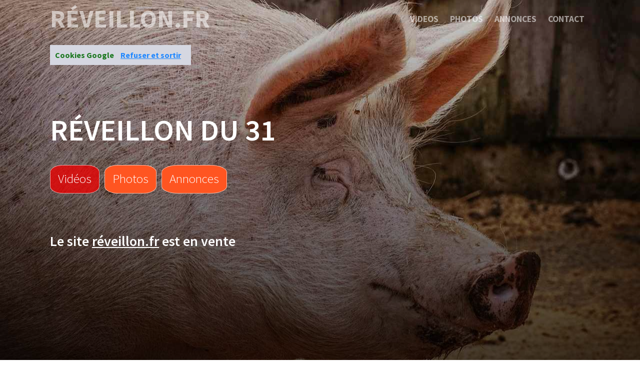

--- FILE ---
content_type: text/html; charset=utf-8
request_url: https://www.xn--rveillon-b1a.fr/
body_size: 2956
content:
<!DOCTYPE html>
<html lang="fr">
<head>
<meta charset="utf-8">
<meta name="viewport" content="width=device-width, initial-scale=1.0">
<meta http-equiv="x-ua-compatible" content="ie=edge">
<title>Réveillon du 31</title>
<meta name="description" content="Toute l'actualit&eacute;, les tweets, photos et vid&eacute;os Réveillon.fr">
<meta name="keywords" content="réveillon, actualit&eacute;, tweets, photos, vid&eacute;os">		
<link rel="icon" href="/assets_search/img/reseaux.ico">
<link rel="stylesheet" href="/assets_search/css/main.css">
<link rel="stylesheet" href="/assets_search/css/magnific-popup.css">
<link rel="stylesheet" href="/assets_search/css/cookie.css">
<link href="https://fonts.googleapis.com/css?family=Source+Sans+Pro:200,300,600,700,900&display=swap" rel="stylesheet">
<!-- Load htmlshiv and Respond.js for old IE versions so we can use HTML5 elements and media queries -->
<!--[if lt IE 9]>
<script src="//cdnjs.cloudflare.com/ajax/libs/html5shiv/3.7.2/html5shiv.min.js"></script>
<script src="//cdnjs.cloudflare.com/ajax/libs/respond.js/1.4.2/respond.min.js"></script>
<![endif]-->
<meta name="mobile-web-app-capable" content="yes">
<link rel="icon" sizes="196x196" href="/assets_search/img/dataxy196.png">
<link rel="apple-touch-icon" sizes="152x152" href="/assets_search/img/dataxy152.png">
<style>
header {background-image: linear-gradient(rgba(0,0,0,0.2),rgba(0,0,0,0.7)), url(photos/5/52112_3834738_55e8d6474d51a414f6da8c7dda79367a153fdce550556c4870277ddc9345cc58bb_1280.jpg);} 
section#images {background-image: linear-gradient(rgba(0,0,0,0.2),rgba(0,0,0,0.7)), url(photos/5/52112_3097459_55e0dc444e57a514f6da8c7dda79367a153fdce550556c4870277ddc9345cc58bb_1280.jpg);} 
</style>
</head>
<body>
<nav><a class="brandName scrollLink" href="/#header">réveillon.fr</a>
<button class="menuButton" aria-label="réveillon.fr" >
<svg class="menuIcon" xmlns="http://www.w3.org/2000/svg" width="24" height="24" viewBox="0 0 24 24"><path d="M24 6h-24v-4h24v4zm0 4h-24v4h24v-4zm0 8h-24v4h24v-4z"/></svg>
<svg class="closeIcon" xmlns="http://www.w3.org/2000/svg" width="24" height="24" viewBox="0 0 24 24"><path d="M23 20.168l-8.185-8.187 8.185-8.174-2.832-2.807-8.182 8.179-8.176-8.179-2.81 2.81 8.186 8.196-8.186 8.184 2.81 2.81 8.203-8.192 8.18 8.192z"/></svg>
</button>
<ul><li><a href="/nav-videos">Videos</a></li><li><a href="/nav-illustrations">Photos</a></li><li><a href="/nav-annoncespros">Annonces</a></li><li><a href="/nav-contact">Contact</a></li></ul></nav>
<header id="header">
<h1>R&eacute;veillon du 31</h1>
<ul class="takeActionBtns"><li><a class="videos scrollLink" href="/nav-videos">Vid&eacute;os</a></li><li><a class="images scrollLink" href="/nav-illustrations">Photos</a></li><li><a class="images scrollLink" href="/nav-annoncespros">Annonces</a></li>
</ul>
	<br /><h2>Le site <u>réveillon.fr</u> est en vente</h2>
</header>
<section id="tweets">
<h1 class="headerLine">D&eacute;couvrez le jeu MINIBLUFF !</h1>
<div class="lineContainer"><div class="line"></div></div>

<a href="https://www.minibluff.com">
<img src="/images/minibluff_game.JPG" title="Minibluff le jeu" alt="Minibluff">
</a>
<br />
<a href="https://www.minibluff.com/fr/rules">
<img src="/images/lire_les_regles.JPG" title="lire les r&egrave;gles du minibluff" alt="lire r&egrave;gles du minibluff">
</a></section><section id="nous_contacter"><h1 class="headerLine">Th&eacute;matiques en rapport avec R&eacute;veillon.fr</h1><div class="lineContainer"><div class="line"></div></div><footer>
<div>
<div class="row"><div class="col"><h3>Nécro.fr</h3><a href="https://www.Nécro.fr" rel="nofollow" title="Suivre l'actualit&eacute; Nécro sur le site Nécro.fr">Nécrologie du jour</a></div><div class="col"><h3>Révolte.fr</h3><a href="https://www.Révolte.fr" rel="nofollow" title="Suivre l'actualit&eacute; Révolte sur le site Révolte.fr">Révolte du 21e siècle</a></div><div class="col"><h3>5050.fr</h3><a href="https://www.5050.fr" rel="nofollow" title="Suivre l'actualit&eacute; 5050 sur le site 5050.fr">50/50 à voir !</a></div><div class="col"><h3>Syndicat-eaux.fr</h3><a href="https://www.Syndicat-eaux.fr" rel="nofollow" title="Suivre l'actualit&eacute; Syndicat eaux sur le site Syndicat eaux.fr">Syndicat-eaux</a></div><div class="col"><h3>Rien.fr</h3><a href="https://www.Rien.fr" rel="nofollow" title="Suivre l'actualit&eacute; Rien sur le site Rien.fr">Rien de rien</a></div><div class="col"><h3>Rapide.fr</h3><a href="https://www.Rapide.fr" rel="nofollow" title="Suivre l'actualit&eacute; Rapide sur le site Rapide.fr">Rapide et pas cher !</a></div><div class="col"><h3>Pote.fr</h3><a href="https://www.Pote.fr" rel="nofollow" title="Suivre l'actualit&eacute; Pote sur le site Pote.fr">Salut mon pote !</a></div><div class="col"><h3>Osons.fr</h3><a href="https://www.Osons.fr" rel="nofollow" title="Suivre l'actualit&eacute; Osons sur le site Osons.fr">Osons tout,no taboo !</a></div><div class="col"><h3>Objectifs.fr</h3><a href="https://www.Objectifs.fr" rel="nofollow" title="Suivre l'actualit&eacute; Objectifs sur le site Objectifs.fr">Objectifs à atteindre</a></div><div class="col"><h3>Matrimonial.fr</h3><a href="https://www.Matrimonial.fr" rel="nofollow" title="Suivre l'actualit&eacute; Matrimonial sur le site Matrimonial.fr">Cho cho !</a></div><div class="col"><h3>Matin.fr</h3><a href="https://www.Matin.fr" rel="nofollow" title="Suivre l'actualit&eacute; Matin sur le site Matin.fr">Au début du jour...</a></div><div class="col"><h3>Marque.fr</h3><a href="https://www.Marque.fr" rel="nofollow" title="Suivre l'actualit&eacute; Marque sur le site Marque.fr">Tout sur ma marque</a></div><div class="col"><h3>Lesoir.fr</h3><a href="https://www.Lesoir.fr" rel="nofollow" title="Suivre l'actualit&eacute; Lesoir sur le site Lesoir.fr">Je suis du soir !</a></div><div class="col"><h3>Hits.fr</h3><a href="https://www.Hits.fr" rel="nofollow" title="Suivre l'actualit&eacute; Hits sur le site Hits.fr">Hits à la une</a></div><div class="col"><h3>Fric.fr</h3><a href="https://www.Fric.fr" rel="nofollow" title="Suivre l'actualit&eacute; Fric sur le site Fric.fr">Comment faire du fric !</a></div><div class="col"><h3>Cloner.fr</h3><a href="https://www.Cloner.fr" rel="nofollow" title="Suivre l'actualit&eacute; Cloner sur le site Cloner.fr">Technologies du clone</a></div><div class="col"><h3>Boom.fr</h3><a href="https://www.Boom.fr" rel="nofollow" title="Suivre l'actualit&eacute; Boom sur le site Boom.fr">Boom Boom</a></div><div class="col"><h3>Annoncer.fr</h3><a href="https://www.Annoncer.fr" rel="nofollow" title="Suivre l'actualit&eacute; Annoncer sur le site Annoncer.fr">Annoncer</a></div><div class="col"><h3>Vices.fr</h3><a href="https://www.Vices.fr" rel="nofollow" title="Suivre l'actualit&eacute; Vices sur le site Vices.fr">Vices pour adultes...!</a></div><div class="col"><h3>Boy.fr</h3><a href="https://www.Boy.fr" rel="nofollow" title="Suivre l'actualit&eacute; Boy sur le site Boy.fr">A votre service...</a></div> 
</div></div>
<h2 class="headerLine">Edition - H&eacute;bergement - R&eacute;f&eacute;rencement R&eacute;veillon.fr</h2><div class="lineContainer"><div class="line"></div></div><p class="copyright"><div><a href="https://www.minibluff.com"> Essayez le jeu de notre sponsor MINIBLUFF</a><br /><br /><a href="https://www.pixabay.com" target="_blank" rel="noreferrer noopener">Photos Pixabay</a></div>&copy; Dataxy - Tel: +33 5 62 00 17 79<div><a href="https://www.dataxy.fr" target="_blank"  rel="noreferrer noopener">Site édité par Dataxy.fr</a></div></footer>
</section>

	<script src="/assets_search/js/jquery-3.5.1.js"></script>
	<script src="/assets_search/js/jquery-3.5.1.min.js"></script>
<script>
// Nav Header Class Type Checking (nav has white background when not on top of page)
window.onscroll = checkNavClassNameHeaderType;
window.onload = checkNavClassNameHeaderType;

function checkNavClassNameHeaderType(){
        if(document.getElementsByTagName("html")[0].scrollTop > 0){
            $("nav").addClass("nonTopNav");
        }else{
            $("nav").removeClass("nonTopNav");;
        }
}

// Mobile Nav Menu Link Toggle Button Functionality
    $("nav button.menuButton").on("click",function(){
        $("body").toggleClass("activeNavLinks");
    });

    // Scroll Link Functionality
    $(".scrollLink").on("click",function(){
        $("body").removeClass("activeNavLinks");
        var scrollTo = this.getAttribute("scrolllink");
        if(window.innerWidth <= 500){
            $('html, body').animate({scrollTop: $(scrollTo).offset().top - 65}, 600,'easeInOutExpo');
        }else{
            $('html, body').animate({scrollTop: $(scrollTo).offset().top - 50}, 600,'easeInOutExpo');
        }
    });
</script>
<script src="/assets_search/js/cookies.js"></script>
<script src="/assets_search/js/jquery.magnific-popup.js"></script>
<script>
$(document).ready(function() {
	$('.zoom-gallery').magnificPopup({
		delegate: 'a',
		type: 'image',
		closeOnContentClick: false,
		closeBtnInside: false,
		mainClass: 'mfp-with-zoom mfp-img-mobile',
		image: {
			verticalFit: true,
			titleSrc: function(item) {
				return item.el.attr('title') + ' &middot; Réveillon.fr <a class="image-source-link" href="'+item.el.attr('data-source')+'" target="_blank"></a>';
			}
		},
		gallery: {
			enabled: true
		},
		zoom: {
			enabled: true,
			duration: 300, // don't foget to change the duration also in CSS
			opener: function(element) {
				return element.find('img');
			}
		}
		
	});
});
</script></body></html>

--- FILE ---
content_type: text/css
request_url: https://www.xn--rveillon-b1a.fr/assets_search/css/main.css
body_size: 3732
content:
* {
    margin: 0;
    padding: 0; 
}
body {
    font-family: "Source Sans Pro", 'Lucida Sans', 'Lucida Sans Regular', 'Lucida Grande', 'Lucida Sans Unicode', Geneva, Verdana, sans-serif;
    font-weight: 300;
    color: #414f57;
    font-size: 17.5px;
}
a {
    cursor: pointer;
}

/* Header CSS */
header {
    height: 100vh;
    /*background-image: linear-gradient(rgba(0,0,0,0.7),rgba(0,0,0,0.7)), url(../img/bgHeader.jpg);*/
    background-size: cover;
    background-repeat: no-repeat;
    background-position: center;
    background-attachment: fixed;
    color: #fff;
    padding-top: calc((100vh - 280px)/2);
    box-sizing: border-box;
    padding-left: 100px;
}

#header2 {
    height: 80px;
    background-size: cover;
    background-repeat: no-repeat;
    background-position: center;
    background-attachment: fixed;
    color: #fff;
    padding-top:0px;
    box-sizing: border-box;
    padding-left: 100px;
}
header h1 {
    font-size: 60px;
    text-transform: uppercase;
    font-weight: 600;
    line-height: 80px;
    margin-bottom: 30px;
}
header h2 {
    font-size: 28px;
    /*text-transform: uppercase;*/
    font-weight: 600;
    line-height: 80px;
	margin-top: 40px;
    margin-bottom: 20px;
}
header ul {
    height: 50px;
	list-style-type: none;
}

header ul li {
float:left;
}

header ul a {
    height: 55px;
    font-size: 25px;
    padding: 0 15px;
    text-decoration: none;
    line-height: 53px;
    color: #fff;
}

header ul a.download {
    display: inline-block;
    cursor: pointer;
    border: 1px solid #2188ff;
    background-color: #2188ff;
    transition: background-color 0.25s ease-in-out, border-color 0.25s ease-in-out;
    margin-right: 10px;
	margin-bottom: 10px;
}
header ul a.download:hover {
    background-color: #2155ff;
    border-color: #2155ff;
}

header ul a.learnMore {
    display: inline-block;
    cursor: pointer;
    border: 1px solid rgba(255, 255, 255, 0.6);
    background-color: #33771b;
    transition: background-color 0.25s ease-in-out, border-color 0.25s ease-in-out;
    margin-right: 10px;
	margin-bottom: 10px;
}
header ul a.learnMore:hover {
    background-color: rgba(255, 255, 255, 0.1);
    border-color: #fff;
}

header ul a.news {
    display: inline-block;
    cursor: pointer;
    border: 1px solid rgba(255, 255, 255, 0.6);
    background-color: #33771b;
    transition: background-color 0.25s ease-in-out, border-color 0.25s ease-in-out;
    margin-right: 10px;
	margin-bottom: 10px;
	border-radius: 25%;
}
header ul a.news:hover {
    background-color: rgba(255, 255, 255, 0.1);
    border-color: #fff;
}

header ul a.tweets {
    display: inline-block;
    cursor: pointer;
    border: 1px solid rgba(255, 255, 255, 0.6);
    background-color: #2188ff;
    transition: background-color 0.25s ease-in-out, border-color 0.25s ease-in-out;
    margin-right: 10px;
	margin-bottom: 10px;
	border-radius: 25%;
}

header ul a.tweets:hover {
    background-color: rgba(255, 255, 255, 0.1);
    border-color: #fff;
}
header ul a.services {
    display: inline-block;
    cursor: pointer;
    border: 1px solid rgba(255, 255, 255, 0.6);
    background-color: #2124ff;
    transition: background-color 0.25s ease-in-out, border-color 0.25s ease-in-out;
    margin-right: 10px;
	border-radius: 25%;
}
header ul a.services:hover {
    background-color: rgba(255, 255, 255, 0.1);
    border-color: #fff;
}

header ul a.images {
    display: inline-block;
    cursor: pointer;
    border: 1px solid rgba(255, 255, 255, 0.6);
    background-color: #ff5521;
    transition: background-color 0.25s ease-in-out, border-color 0.25s ease-in-out;
    margin-right: 10px;
	margin-bottom: 10px;
	border-radius: 25%;
}
header ul a.images:hover {
    background-color: rgba(255, 255, 255, 0.1);
    border-color: #fff;
}

header ul a.videos {
    display: inline-block;
    cursor: pointer;
    border: 1px solid rgba(255, 255, 255, 0.6);
    background-color: #f00000c4;
    transition: background-color 0.25s ease-in-out, border-color 0.25s ease-in-out;
    margin-right: 10px;
	margin-bottom: 10px;
	border-radius: 25%;
}
header ul a.videos:hover {
    background-color: rgba(255, 255, 255, 0.1);
    border-color: #fff;
}

@media only screen and (max-width: 875px) {
    header {
        padding: 75px;
        padding-top: 150px;
    }
    header h2 {
		margin-top: 90px;
    }
}

@media only screen and (max-width: 800px) {
    header h1 {
        font-size: 60px;
        line-height: 65px;
    }
}

@media only screen and (max-width: 500px) {
    header {
        padding: 12.5px;
        padding-top: 125px;
    }
    header h1 {
		text-align: center;
        font-size: 37.5px;
        line-height: 50px;
    }
    header h2 {
		text-align: center;
        line-height: 50px;
    }	
}
@media only screen and (max-width: 395px) {
    header h1 {
        text-align: center;
        font-size: 32.5px;
        line-height: 40px;
    }
    header h2 {
		margin-top: 170px;
        text-align: center;
        font-size: 24px;
        line-height: 40px;
    }
    header ul {
        margin-top: 30px;
        text-align: center;
    }
    header ul a {
        width: 45%;
        box-sizing: border-box;
        height: 45px;
        font-size: 20px;
        text-decoration: none;
        line-height: 43px;
    }
    header ul a.download {
        margin: 0;
        margin-bottom: 20px;
    }
	header ul li {
		 float: none;
		 font-weight: 600;
	}		
	header h2 {
		 margin-top: 212px;
	}	
}

/* Nav CSS */
nav {
    position: fixed;
    top: 0;
    height: 75px;
    color: white;
    font-weight: 700;
    text-transform: uppercase;
    width: 100%;
    box-sizing: border-box;
    padding: 12.5px 100px;
    transition: background-color 0.25s;
}
nav a {
    color: rgba(255, 255, 255, 0.55);
    transition: color 0.15s ease-in-out;
    text-decoration: none;
}
nav a:hover {
    color: #fff;
}
nav a.brandName {
    display: block;
    float: left;
    font-size: 50px;
    line-height: 1;
}
nav ul {
    float: right;
    height: 50px;
	list-style-type: none;
}
nav ul a {
    font-size: 17.5px;
    line-height: 50px;
    margin: 0 11.5px;
}

nav ul li {
  float: left;
}

nav ul li a {
  /*
  display: block;
  color: white;
  text-align: center;
  padding: 14px 16px;
  text-decoration: none;
  */
}




nav.nonTopNav {
    background-color: #fff;
    box-shadow: 0 0 3vh black;
	z-index: 1000;
}
nav.nonTopNav a.brandName {
    color: #2188ff;
}
nav.nonTopNav a {
    color: #414f57;
}
nav.nonTopNav a:hover {
    color: #2188ff;
}
nav button.menuButton {
    display: none;
    float: right;
    border: none;
    background-color: transparent;
    height: 50px;
    width: 50px;
    box-sizing: border-box;
    padding: 2.5px;
    outline: none;
    cursor: pointer;
}
nav button.menuButton svg {
    height: 100%;
    width: 100%;
}
nav button.menuButton svg path {
    transition: fill 0.15s ease-in-out;
    fill: rgba(255, 255, 255, 0.55);
}
nav button.menuButton:hover svg path {
    fill: #fff;
}
nav.nonTopNav button.menuButton svg path {
    fill: #414f57;
}
nav.nonTopNav button.menuButton:hover svg path {
    fill: #2188ff;
}

nav button.menuButton svg.menuIcon {
    display: block;
}
nav button.menuButton svg.closeIcon {
    display: none;
}

@media only screen and (max-width: 980px) {
    nav {
        padding: 12.5px 25px;
    }
}
@media only screen and (max-width: 830px) {
    nav {
        padding: 12.5px;
    }
    body.activeNavLinks {
        overflow: hidden;
    }
    nav button.menuButton {
        display: block !important;
    }
    body.activeNavLinks nav {
        box-shadow: none;
        background-color: #2188ff;
        height: 100%;
        width: 100%;
        transition: none;
		z-index: 1000;
    }
    body.activeNavLinks nav.nonTopNav {
        background-color: #fff;
		z-index: 2000;
    }
    nav ul {
        display: none;
    }
    body.activeNavLinks nav ul {
        display: block !important;
        clear: both;
        overflow: auto;
        width: 100%;
        height: auto;
        margin-top: calc(((90vh - 280px - 75px) / 2));
    }
	
    body.activeNavLinks nav ul li {
		float:none;
	}	

    body.activeNavLinks nav ul a {
        display: block;
        text-align: center;
        height: 70px;
        font-size: 30px;
    }
    body.activeNavLinks nav button.menuButton svg.menuIcon {
        display: none;
    }
    body.activeNavLinks nav button.menuButton svg.closeIcon {
        display: block;
    }
}
@media only screen and (max-width: 500px) {
    nav {
        height: 65px;
		top:0;
    }
    nav a.brandName {
        font-size: 35px;
    }
    nav button.menuButton {
        height: 40px;
        width: 40px;
    }
    body.activeNavLinks nav ul {
        margin-top: calc(((90vh - 280px - 65px) / 2));
    }
    body.activeNavLinks nav ul a {
        height: 50px;
        font-size: 25px;
    }
}
@media only screen and (max-width: 400px) {
    nav a.brandName {
        font-size: 30px;
    }
}
/* Section CSS */

h1.headerLine {
    font-size: 40px;
    font-weight: 600;
    text-align: center;
    line-height: 1;
	color:#2188ff;
	padding-top: 40px;
}
@media only screen and (max-width: 600px) {
	h1.headerLine {
	margin-top: 5px;
	}
}

h2.headerLine {
    font-size: 30px;
    font-weight: 600;
    text-align: center;
    line-height: 1;
	color:#2188ff;
}
h3.headerLine {
    font-size: 20px;
    font-weight: 600;
    text-align: center;
    line-height: 1;
	color:#2188ff;
}

section div.lineContainer {
    width: 100%;
    height: 4px;
    display: block;
    text-align: center;
    font-size: 0;
    margin: 25px 0;
}
section div.lineContainer div.line {
    width: 50px;
    height: 4px;
    display: inline-block;
    background-color: #2188ff;
    margin: 0;
    line-height: 0;
}

div.row {
    width: 100%;
    display: block;
    text-align: center;
}
div.row div.col {
    width: 300px;
    display: inline-block;
	margin: 15px;
	vertical-align: top;
}
div.row div.col2 {
    width: 250px;
    display: inline-block;
	margin: 15px;
	vertical-align: top;
    background-color: #d8e6fc;
    text-align: center;
}
/* About Section CSS */
section#about {
    padding-top: 55px ;
    padding-bottom: 50px ;
    text-align: center;
}
section#about p {
    width: 500px;
    display: inline-block;
    margin-bottom: 25px;
}
section#about a {
    /*height: 55px;*/
    font-size: 25px;
    /*padding: 0 15px;*/
	margin-top: 10px;
    text-decoration: none;
    line-height: 30px;
    color: #2188ff;
    font-weight: 600;
    display: inline-block;
    cursor: pointer;
    border: 2px solid #2188ff;
    transition: border-color 0.25s ease-in-out,color 0.25s ease-in-out;
}
section#about a:hover{
    border-color: #2188ff;
    color: #2188ff;
}

section#about div.row {
    margin-top: 10px;
    margin-bottom: 10px;
}
section#about div.row div.col {
    width: 150px;
    display: inline-block;
	margin: 8px;
	word-wrap: break-word;
}
section#about div.row div.col h1 {
    font-size: 20px;
    line-height: 18px;
    font-size: 16px;
    /*line-height: 80px;*/
    font-weight: 600;
}
section#about div.row div.col h2 {
    font-size: 20px;
    line-height: 20px;
    font-size: 17px;
    /*line-height: 80px;*/
    font-weight: 600;
}

section#about img {
    float: left;
	width: 150px;
	/*width: 500px;*/
	display: inline-block;
	margin-bottom: 14px;
	margin-top: 5px;
}


@media only screen and (max-width: 500px) {
    section#about p {
        width: 90%;
    }
}

/* News Section CSS */
section#news {
    padding-top: 30px ;
    padding-bottom: 50px ;
	margin-left: 8px;
    margin-right: 8px;
    text-align: center;
}
section#news p {
    width: 500px;
    display: inline-block;
    margin-bottom: 40px;
}
section#news a {
    height: 25px;
    font-size: 22px;
    padding: 0 15px;
    text-decoration: none;
    line-height: 25px;
    color: #2188ff;
    font-weight: 700;
    /*display: inline-block;*/
    cursor: pointer;
    /*border: 1px solid #c7cbd4;*/
    transition: border-color 0.25s ease-in-out,color 0.25s ease-in-out;
}
section#news a:hover{
    border-color: #2188ff;
    color: #2188ff;
}

@media only screen and (max-width: 500px) {
    section#news p {
        width: 90%;
    }
	section#news a {
	font-size: 18px;	
	}	
}

/* Geoloc Section CSS */
section#geoloc {
    padding-top: 20px ;
    padding-bottom: 30px ;
    text-align: center;
}
section#geoloc p {
    width: 500px;
    display: inline-block;
    margin-bottom: 25px;
}
section#geoloc a {
    height: 25px;
    font-size: 18px;
    padding: 12px 10px;
    text-decoration: none;
    line-height: 25px;
    color: #2188ff;
    font-weight: 600;
    display: inline-block;
    cursor: pointer;
    /*border: 1px solid #c7cbd4;*/
    transition: border-color 0.25s ease-in-out,color 0.25s ease-in-out;
}

.geoloc a.active {
  color: white;
  background-color: #04AA6D;
}	

.geoloc a:hover {
  background-color: #000;
}

.sortie {
 background-color: #b7cee8;	
}

section#geoloc a:hover{
    border-color: #2188ff;
    color: #2188ff;
}

section#geoloc li{	
	list-style: none ;
}

section#geoloc ul li a {
 /* display: block;*/
  /*color: white;*/
  text-align: center;
  padding: 10px 16px;
  text-decoration: none;
}

section#geoloc div.row {
    margin-top: 10px;
    margin-bottom: 10px;
}
section#geoloc div.row div.col {
    width: 150px;
    display: inline-block;
	margin: 8px;
	word-wrap: break-word;
}
section#geoloc div.row div.col h1 {
    font-size: 20px;
    line-height: 18px;
    font-size: 16px;
    /*line-height: 80px;*/
    font-weight: 600;
}
section#geoloc div.row div.col h2 {
    font-size: 20px;
    line-height: 20px;
    font-size: 17px;
    /*line-height: 80px;*/
    font-weight: 600;
}

section#geoloc img {
    float: left;
	width: 150px;
	/*width: 500px;*/
	display: inline-block;
	margin-bottom: 14px;
	margin-top: 5px;
}


@media only screen and (max-width: 500px) {
    section#geoloc p {
        width: 90%;
    }
    section#geoloc a {
        line-height: 18px;
		font-size: 15px;	
    }
}

/* Images Section CSS */
section#images {
    padding: 10px 0;
    text-align: center;
    /*background-image: linear-gradient(rgba(0,0,0,0.8),rgba(0,0,0,0.8)), url(../img/bgTemplateSection.jpg);*/
    background-size: cover;
    background-repeat: no-repeat;
    background-position: center;
    background-attachment: fixed;
	color: #white;
}
section#images p {
    /*width: 500px;*/
    display: inline-block;
    margin-bottom: 25px;
	color: white;
}
section#images a {
    text-decoration: none;
    /*border-bottom: 1px dotted #c7cbd4;*/
    transition: color 0.2s, border-color 0.2s;
    cursor: pointer;
    color: inherit;
	margin-right: 20px;
}

section#images h2.headerLine {
    color: white;
}

section#images h3.headerLine {
    color: white;
}

section#images h1.headerLine {
    color: #2188ff;
}

section#images div.lineContainer div.line {
    background-color: white;
}
section#images div.row {
    margin-top: 50px;
    margin-bottom: 50px;
}
section#images div.row div.col svg {
    height: 70px;
    width: 70px;
    padding: 5px;
}
section#images div.row div.col svg path {
    fill: #2188ff;
    width: 100%;
    height: 100%;
}
section#images div.row div.col h1, section#images div.row div.col p {
    color: white;
    font-size: 20px;
    font-weight: 200;
}
section#images div.row div.col h1 {
    font-size: 20px;
    line-height: 24px;
    /*
	font-size: 40px;
    line-height: 80px;
    */
	font-weight: 600;
}
@media only screen and (max-width: 906px) {
    section#images div.row div.col {
        width: 270px;
    }
}
@media only screen and (max-width: 816px) {
    section#images div.row div.col {
        width: 250px;
    }
}
@media only screen and (max-width: 757px) {
    section#images div.lineContainer {
        margin-bottom: 50px;
    }
    section#images div.row div.col {
        width: 90%;
        display: block;
        margin-top: 70px;
    }
    section#images div.row div.col p {
        width: 250px;
        display: inline-block;
    }
}

/* Download Section CSS */
section#download {
    padding: 75px 0;
    text-align: center;
}
section#download p {
    width: 500px;
    display: inline-block;
    margin-bottom: 25px;
}
section#download a {
    height: 55px;
    font-size: 25px;
    padding: 0 15px;
    text-decoration: none;
    line-height: 53px;
    color: #fff;
    display: inline-block;
    cursor: pointer;
    border: 1px solid #2188ff;
    background-color: #2188ff;
    transition: background-color 0.25s ease-in-out, border-color 0.25s ease-in-out;
    margin-right: 10px;
}
section#download a:hover {
    background-color: #2155ff;
    border-color: #2155ff;
}
@media only screen and (max-width: 500px) {
    section#download p {
        width: 90%;
    }
    download h1.headerLine {
        font-size: 32.5px;
    }
}

/* tweets Section CSS */
section#tweets {
    padding-top: 30px ;
    padding-bottom: 20px ;
    text-align: center;
	margin-left: 8px;
	margin-right: 8px;
    /*background-color: #ccdbed;*/
}
section#tweets p.desc {
    width: 500px;
    display: inline-block;
    margin-bottom: 5px;
}

section#tweets ul {
    display: block;
    text-align: center;
}
section#tweets ul li {
    display: inline-block;
    margin: 0 25px;
    margin-top: 45px;
	margin-right: 15px;
	border: 0px solid #2188ff;
	vertical-align: top;
}
section#tweets ul li p {
    display: inline-block;
    line-height: 18px;
	font-size: 16px;
	width: 160px;	
	margin-left:12px;
	text-align: left;
	word-wrap: break-word;
}
section#tweets ul li img {
    /*float: left;*/
}

section#tweets ul li svg {
    display: inline-block;
    line-height: 50px;
    font-size: 25px;
}
section#tweets ul li svg {
    width: 52.5px;
    height: 52.5px;
    margin-bottom: 5px;
}
section#tweets ul li svg path {
    fill: #414f57;
}

section#tweets ul li div {
    display: inline-block;
    line-height: 22px;
	font-size: 18px;
	width: 300px;	
	margin-left:0px;
	text-align: left;
	background-color: #2a7fec59;
	word-wrap: break-word;
}
section#tweets a {
    text-decoration: none;
    border-bottom: 1px dotted #c7cbd4;
    transition: color 0.2s, border-color 0.2s;
    cursor: pointer;
    color: inherit;
	font-size: 27.5px;
	color: #2188ff;
	border: 0px solid #2188ff;
	font-weight: 700;
	text-transform: uppercase;
}
section#tweets a:hover{
    border-color: #2188ff;
    color: #2188ff;
}

section#tweets div a {
    text-decoration: none;
    border-bottom: 1px dotted #c7cbd4;
    transition: color 0.2s, border-color 0.2s;
    cursor: pointer;
    color: inherit;
	font-size: 16px;
	color: #2188ff;
	border: 0px solid #2188ff;
	font-weight: 700;
	text-transform: lowercase;
}
section#tweets div a:hover{
    border-color: #2188ff;
    color: #2188ff;
}

@media only screen and (max-width: 500px) {
section#tweets p.desc {
        width: 90%;
}
}

/* services Section CSS */
section#services {
    padding-top: 30px ;
    padding-bottom: 50px ;
    text-align: center;
    background-color: #f5f5f5;
}
section#services p.desc {
    width: 500px;
    display: inline-block;
    margin-bottom: 5px;
}

section#services ul {
    display: block;
    text-align: center;
}
section#services ul li {
    display: inline-block;
    margin: 0 25px;
    margin-top: 45px;
	margin-right: 15px;
	border: 0px solid #2188ff;
	vertical-align: top;
}
section#services ul li p {
    display: inline-block;
    line-height: 18px;
	font-size: 16px;
	width: 160px;	
	margin-left:12px;
	text-align: left;
}
section#services ul li img {
    /*float: left;*/
}

section#services ul li svg {
    display: inline-block;
    line-height: 50px;
    font-size: 25px;
}
section#services ul li svg {
    width: 52.5px;
    height: 52.5px;
    margin-bottom: 5px;
}
section#services ul li svg path {
    fill: #414f57;
}

section#services ul li div {
    display: inline-block;
    line-height: 22px;
	font-size: 18px;
	width: 300px;	
	margin-left:0px;
	text-align: center;
}
section#services a {
    text-decoration: none;
    border-bottom: 1px dotted #c7cbd4;
    transition: color 0.2s, border-color 0.2s;
    cursor: pointer;
    color: inherit;
	font-size: 28px;
	color: #2188ff;
	border: 0px solid #2188ff;
	font-weight: 700;
	text-transform: uppercase;
}
section#services a:hover{
    border-color: #2188ff;
    color: #2188ff;
}

section#services div a {
    text-decoration: none;
    border-bottom: 1px dotted #c7cbd4;
    transition: color 0.2s, border-color 0.2s;
    cursor: pointer;
    color: inherit;
	font-size: 16px;
	color: #2188ff;
	border: 0px solid #2188ff;
	font-weight: 700;
	text-transform: lowercase;
}
section#services div a:hover{
    border-color: #2188ff;
    color: #2188ff;
}

@media only screen and (max-width: 500px) {
section#services p.desc {
        width: 90%;
}
}

/* Aop / Contact Section CSS */
section#aop,section#form-contact {
    padding: 10px 0;
    text-align: center;
    /*background-image: linear-gradient(rgba(0,0,0,0.8),rgba(0,0,0,0.8)), url(../img/bgTemplateSection.jpg);*/
    background-size: cover;
    background-repeat: no-repeat;
    background-position: center;
    background-attachment: fixed;
}
section#aop p,section#aop p {
    /*width: 500px;*/
    display: inline-block;
    margin-bottom: 25px;
	color: black;
}
section#aop a,section#aop a {
    text-decoration: none;
    /*border-bottom: 1px dotted #c7cbd4;*/
    transition: color 0.2s, border-color 0.2s;
    cursor: pointer;
    color: inherit;
	margin-right: 20px;
}
section#aop h1.headerLine,section#aop h1.headerLine {
    color: #2188ff;
}
section#aop div.lineContainer div.line,section#aop div.lineContainer div.line {
    background-color: #2188ff;
}
section#aop div.row,section#aop div.row {
    margin-top: 50px;
    margin-bottom: 50px;
}
section#aop div.row div.col svg,section#aop div.row div.col svg {
    height: 70px;
    width: 70px;
    padding: 5px;
}
section#aop div.row div.col svg path,section#aop div.row div.col svg path {
    fill: #2188ff;
    width: 100%;
    height: 100%;
}
section#aop div.row div.col h1, section#images div.row div.col p,section#aop div.row div.col h1, section#images div.row div.col p,section#geoloc div.row div.col h1, section#geoloc div.row div.col p {
    color: white;
    font-size: 20px;
    font-weight: 200;
}
section#aop div.row div.col h1,section#aop div.row div.col h1 {
    font-size: 30px;
    line-height: 24px;
	color: #2188ff;
    /*
	font-size: 40px;
    line-height: 80px;
    */
	font-weight: 600;
	margin-bottom: 12px;
}
@media only screen and (max-width: 906px) {
    section#aop div.row div.col,section#aop div.row div.col {
        width: 270px;
    }
}
@media only screen and (max-width: 816px) {
    section#aop div.row div.col,section#aop div.row div.col {
        width: 250px;
    }
}
@media only screen and (max-width: 757px) {
    section#aop div.lineContainer,section#aop div.lineContainer {
        margin-bottom: 50px;
    }
    section#aop div.row div.col,section#aop div.row div.col {
        width: 90%;
        display: block;
        margin-top: 70px;
    }
    section#aop div.row div.col p,section#aop div.row div.col p {
        width: 250px;
        display: inline-block;
    }
}
/* Footer CSS */
footer {
    padding-top: 10px;
    padding-bottom: 20px;
    text-align: center;
    overflow: auto;
}
footer p.copyright {
    font-size: 20px;
    color: #414f57;
    display: block;
    float: left;
    width: calc(100% - 10px);
    text-align: center;
}
footer div a {
    text-decoration: none;
    border-bottom: 1px dotted #c7cbd4;
    transition: color 0.2s, border-color 0.2s;
    cursor: pointer;
    color: inherit;
    font-size: 16px;
    color: #2188ff;
    border: 0px solid #2188ff;
    font-weight: 700;
    /*text-transform: lowercase;*/
}
footer ul.links {
    text-align: center;
    overflow: auto;
    margin-bottom: 5px;
}
footer ul.links a {
    text-decoration: none;
    height: 35px;
    width: 35px;
    padding: 7.5px 5px;
    display: inline-block;
}
footer ul.links a svg {
    height: 100%;
    width: 100%;
}
footer ul.links a svg path {
    fill: #c7cbd4;
    transition: fill 0.15s ease-in-out;
}
footer ul.links a svg:hover path {
    fill: #414f57;
}
/* ZOOM GALLERY CSS */
.image-source-link {
	color: #98C3D1;
}

.mfp-with-zoom .mfp-container,
.mfp-with-zoom.mfp-bg {
	opacity: 0;
	-webkit-backface-visibility: hidden;
	/* ideally, transition speed should match zoom duration */
	-webkit-transition: all 0.3s ease-out; 
	-moz-transition: all 0.3s ease-out; 
	-o-transition: all 0.3s ease-out; 
	transition: all 0.3s ease-out;
}

.mfp-with-zoom.mfp-ready .mfp-container {
		opacity: 1;
}
.mfp-with-zoom.mfp-ready.mfp-bg {
		opacity: 0.8;
}

.mfp-with-zoom.mfp-removing .mfp-container, 
.mfp-with-zoom.mfp-removing.mfp-bg {
	opacity: 0;
}
/* GEOLOC CSS */
.accordion2 {
  background-color: #4397fa5c;
  color: #444;
  cursor: pointer;
  padding: 18px;
  width: 100%;
  border: none;
  text-align: left;
  outline: none;
  font-size: 18px;
  transition: 0.4s;
  text-align: center;
}

.active, .accordion2:hover {
  background-color: #ccc;
}

.panel2 {
  margin-bottom: 10px;
  padding: 0 18px;
  background-color: white;
  max-height: 0;
  overflow: hidden;
  transition: max-height 0.2s ease-out;
}
.links2 a{
    text-decoration: none;
    border-bottom: 1px dotted #c7cbd4;
    transition: color 0.2s, border-color 0.2s;
    cursor: pointer;
    color: inherit;
    font-size: 16px;
    color: #2188ff;
    border: 0px solid #2188ff;
    font-weight: 700;
    /* text-transform: lowercase; */
}
.voir2{
font-size: 18px; 
color: #2188ff; 
font-weight: 500;
font-style: italic;	
}

.select_entite2{
  width: 300px;
  margin-left: 10px;	
  padding: 5px 35px 5px 5px;
  font-size: 16px;
  border: 1px solid #ccc;
  height: 34px;
  -webkit-appearance: none;
  -moz-appearance: none;
  appearance: none;
  color:#fff;
  background-color: #388ff4;
 } 
select option[disabled] {
    color: #333;
    font-weight: 500;
}



--- FILE ---
content_type: text/css
request_url: https://www.xn--rveillon-b1a.fr/assets_search/css/cookie.css
body_size: 232
content:
#cookie-law { 
    /*max-width:340px;*/
    background:#90d69a; 
   /* margin:10px auto 0; */
    border-radius: 17px;
    -webkit-border-radius: 17px;
    -moz-border-radius: 17px;
	padding-left: 100px;
	margin-right: 25px;
	font-size: 16px;
}
@media only screen and (max-width: 875px){
#cookie-law { 
    /*max-width:340px;*/
    background:#90d69a; 
   /* margin:10px auto 0; */
    border-radius: 17px;
    -webkit-border-radius: 17px;
    -moz-border-radius: 17px;
	padding-left: 77px;
	margin-right: 20px;
	font-size: 15px;
}
}
@media only screen and (max-width: 500px){
#cookie-law { 
    /*max-width:340px;*/
    background:#90d69a; 
   /* margin:10px auto 0; */
    border-radius: 17px;
    -webkit-border-radius: 17px;
    -moz-border-radius: 17px;
	padding-left: 40px;
	margin-right: 35px;
	font-size: 14px;
}
}
#cookie-law p { 
    padding:10px; 
    font-size:1.0em; 
    font-weight:bold; 
    text-align:center; 
    color:#1a771e; 
    margin:0;
	margin-top: 90px;
	float: left;
	background: #d5d7e1;
}
@media only screen and (max-width: 875px){
#cookie-law p { 
    padding:10px; 
    font-size:1.0em; 
    font-weight:bold; 
    text-align:center; 
    color:#1a771e; 
    margin:0;
	margin-top: 65px;
	margin-bottom: 16px;
	float: left;
	background: #d5d7e1;
}
}
@media only screen and (max-width: 350px){
#cookie-law p { 
    margin-top: 100px;
}}
#cookie-law p a{ 
    padding:10px; 
    font-size:1.0em; 
    font-weight:bold; 
    text-align:center; 
    color:#2188ff;
    margin:0;
}
#contact-red { 
    /*max-width:340px;*/
    background:#D9230F; 
    margin:10px auto 0; 
    border-radius: 17px;
    -webkit-border-radius: 17px;
    -moz-border-radius: 17px;
} 
#contact-red p { 
    padding:10px; 
    font-size:1.0em; 
    font-weight:bold; 
    text-align:center; 
    color:#ffffff; 
    margin:0;
}
#contact-red p  a{ 
    padding:10px; 
    font-size:1.0em; 
    font-weight:bold; 
    text-align:center; 
    color:#000000;
    margin:0;
}
#contact-green { 
    /*max-width:340px;*/
    background:#90d69a; 
    margin:10px auto 0; 
    border-radius: 17px;
    -webkit-border-radius: 17px;
    -moz-border-radius: 17px;
} 
#contact-green p { 
    padding:10px; 
    font-size:1.0em; 
    font-weight:bold; 
    text-align:center; 
    color:#1a771e; 
    margin:0;
}